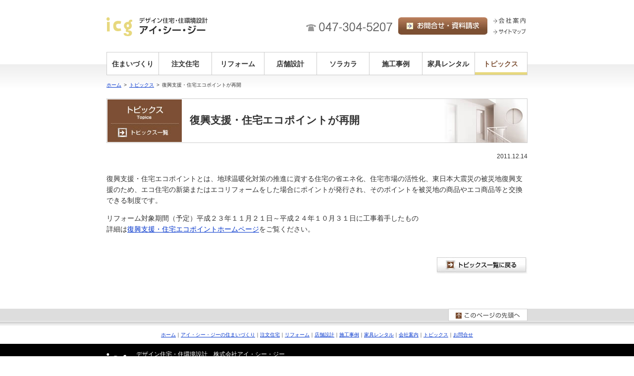

--- FILE ---
content_type: text/html
request_url: https://www.icg.co.jp/topics/detail/news_111214.html
body_size: 2264
content:
<!DOCTYPE html>
<html lang="ja">

<head>
  <meta charset="utf-8">
  <meta http-equiv="X-UA-Compatible" content="IE=edge">
  <meta name="viewport" content="width=device-width, initial-scale=1">
  <meta name="format-detection" content="telephone=no">
  <title>復興支援・住宅エコポイントが再開 | 浦安市、市川市の注文住宅・リフォーム ICG（アイ・シー・ジー）</title>
  <link rel="stylesheet" href="../../css/style.css">
  <script>
    (function(i, s, o, g, r, a, m) {
      i['GoogleAnalyticsObject'] = r;
      i[r] = i[r] || function() {
        (i[r].q = i[r].q || []).push(arguments)
      }, i[r].l = 1 * new Date();
      a = s.createElement(o),
        m = s.getElementsByTagName(o)[0];
      a.async = 1;
      a.src = g;
      m.parentNode.insertBefore(a, m)
    })(window, document, 'script', '//www.google-analytics.com/analytics.js', 'ga');
    ga('create', 'UA-47365970-1', 'icg.co.jp');
    ga('send', 'pageview');
  </script>
</head>

<body class="topics tdetail">
  <div id="wrapper">
    <div id="head"><a href="../../" title="浦安市、市川市の注文住宅 株式会社アイ・シー・ジー トップページへ"><img src="/images/navi/head_logo.gif" width="205" height="38" alt="デザイン住宅・住環境設計アイ・シー・ジー"></a><img class="tel" src="/images/navi/head_tel.gif" width="174" height="19" alt="電話047 304 5207"><a class="hd1" href="../../contact/" target="_blank"><img src="/images/navi/head_contact.jpg" width="180" height="35" alt="お問合せ・資料請求"></a><a class="hd2" href="../../company/"><img src="/images/navi/head_co.gif" width="66" height="13" alt="会社案内"></a><a class="hd3" href="../../sitemap/"><img src="/images/navi/head_map.gif" width="66" height="13" alt="サイトマップ"></a></div>
    <div class="gnavi">
      <ul>
        <li class="g1"><a href="../../icg/">住まいづくり</a></li>
        <li class="g2"><a href="../../custom/">注文住宅</a></li>
        <li class="g3"><a href="../../reform/">リフォーム</a></li>
        <li class="g4"><a href="../../design/">店舗設計</a></li>
        <li class="g5"><a href="https://mapstock.jp/" target="_blank" rel="noopener noreferrer">ソラカラ</a></li>
        <li class="g6"><a href="../../works/">施工事例</a></li>
        <li class="g7"><a href="../../rental/">家具レンタル</a></li>
        <li class="g8"><a href="../../topics/">トピックス</a></li>
      </ul>
    </div>
    <div class="trace"><a href="../../">ホーム</a> &gt; <a href="../">トピックス</a> &gt; 復興支援・住宅エコポイントが再開</div>
    <h1><img src="../../images/topics/detail_hd.jpg" width="150" height="86" alt="トピックス" usemap="#GOLIST"><span>復興支援・住宅エコポイントが再開</span></h1><map name="GOLIST"><area shape="rect" coords="0,48,150,86" href="../" alt="トピックス一覧" accesskey="t"></map>
    <p class="date">2011.12.14</p>
    <div class="section">
      <p>復興支援・住宅エコポイントとは、地球温暖化対策の推進に資する住宅の省エネ化、住宅市場の活性化、東日本大震災の被災地復興支援のため、エコ住宅の新築またはエコリフォームをした場合にポイントが発行され、そのポイントを被災地の商品やエコ商品等と交換できる制度です。</p>
      <p>リフォーム対象期間（予定）平成２３年１１月２１日～平成２４年１０月３１日に工事着手したもの<br>詳細は<a href="http://fukko-jutaku.eco-points.jp/" target="_blank">復興支援・住宅エコポイントホームページ</a>をご覧ください。</p>
    </div>
    <p class="return"><a href="../"><img src="../../images/topics/detail_return.jpg" width="184" height="34" alt="トピックス一覧に戻る"></a></p>
  </div>
  <div id="foot1">
    <p><a href="#head"><img src="../../images/top/arr_top.gif" width="160" height="25" alt="このページ先頭へ"></a></p>
  </div>
  <div id="footmap">
    <p><a href="../../">ホーム</a>｜<a href="../../icg/">アイ・シー・ジーの住まいづくり</a>｜<a href="../../custom/">注文住宅</a>｜<a href="../../reform/">リフォーム</a>｜<a href="../../design/">店舗設計</a>｜<a href="../../works/">施工事例</a>｜<a href="../../rental/">家具レンタル</a>｜<a href="../../company/">会社案内</a>｜<a href="../../topics/">トピックス</a>｜<a href="../../contact/" target="_blank">お問合せ</a></p>
  </div>
  <div id="foot2">
    <p><img src="../../images/top/foot_logo.gif" width="40" height="28" alt="アイシージー">デザイン住宅・住環境設計　株式会社アイ・シー・ジー<br>〒279-0041 千葉県浦安市堀江1-11-1-1F 　TEL 047-304-5207</p>
    <p><a href="../../privacy/"><img src="../../images/top/foot_policy.gif" width="122" height="11" alt="プライバシーポリシー"></a><img src="../../images/top/foot_copy.gif" width="217" height="11" alt="Copyright ©  icg Co.,Ltd. All rights reserved."></p>
  </div>
  <script type="application/ld+json">
    {
      "@context": "https://schema.org",
      "@type": "BreadcrumbList",
      "itemListElement": [{
          "@type": "ListItem",
          "position": 1,
          "item": {
            "@id": "/",
            "name": "浦安市、市川市の注文住宅・リフォーム ICG（アイ・シー・ジー）"
          }
        },
        {
          "@type": "ListItem",
          "position": 2,
          "item": {
            "@id": "../",
            "name": "トピックス"
          }
        },
        {
          "@type": "ListItem",
          "position": 3,
          "item": {
            "@id": "news_111214.html",
            "name": "復興支援・住宅エコポイントが再開"
          }
        }
      ]
    }
  </script>
</body>

</html>

--- FILE ---
content_type: text/css
request_url: https://www.icg.co.jp/css/style.css
body_size: 9756
content:
@charset "UTF-8";
article, aside, figure, footer, header, nav, section, main {
  display: block;
}

body, div, dl, dt, dd, ul, li, h1, h2, h3, h4, h5, pre, form, input, img,
article, aside, figure, footer, header, nav, section, main {
  margin: 0;
  padding: 0;
}

table {
  width: 100%;
  border-spacing: 0;
  font-size: 100%;
}

img, object {
  border: 0;
  vertical-align: top;
}

ul {
  list-style: none;
}

ol {
  margin: 0 0 1em;
  padding: 0 0 0 1.4em;
}

caption, th {
  text-align: left;
}

h1, h2, h3, h4, h5, h6, select {
  font-size: 100%;
}

em, address, i {
  font-style: normal;
}

p {
  margin: 0 0 1em;
  padding: 0;
}

.mb40 {
  margin-bottom: 40px;
}

.mb30 {
  margin-bottom: 30px;
}

.mb20 {
  margin-bottom: 20px;
}

.mb10 {
  margin-bottom: 10px;
}

.r {
  text-align: right;
}

.l {
  text-align: left;
}

.c {
  text-align: center;
}

.flo_l {
  float: left;
  margin-right: 15px;
}

.flo_r {
  float: right;
  margin-left: 15px;
}

.emph,
.alert,
.bold {
  font-weight: bold;
}

.attention,
.alert {
  color: #c00;
}

.disc {
  list-style-type: disc;
  margin-bottom: 1em;
  padding-left: 1.4em;
}

.hide {
  display: none;
}

.clear {
  clear: both;
}

a:link {
  color: #03c;
}

a:visited {
  color: #639;
}

a:hover {
  color: #03c;
  text-decoration: none;
}

.ml50 {
  margin-left: 50px;
}

/* micro clearfix */
.home_hd:before,
.cf:before,
.home_hd:after,
.cf:after {
  content: "";
  display: table;
}

.home_hd:after,
.cf:after {
  clear: both;
}

body {
  background: #fff url(../images/navi/body.jpg) 0px 130px repeat-x;
  color: #333;
  line-height: 1.6;
  font-family: "Helvetica Neue", Arial, "Hiragino Kaku Gothic ProN", "Hiragino Sans", Meiryo, sans-serif;
  font-size: 13px;
}

#wrapper,
#foot2 {
  font-size: 93%;
}

.hd1,
.hd2,
.hd3,
.home .works li a,
.home .works em.notLinkImage,
.home dt a,
.home dt .notLinkImage,
.topics dt a,
.topics dt .notLinkImage,
.works a.link,
.works .notLinkImage {
  background: url(../images/top/bg.jpg) no-repeat;
}

.hd1:hover,
.hd2:hover,
.hd3:hover {
  background-color: #fff;
  color: #333;
}
.hd1:hover img,
.hd2:hover img,
.hd3:hover img {
  visibility: hidden;
}

#wrapper {
  width: 850px;
  margin: 0 auto;
}

#head {
  height: 70px;
  margin-top: 35px;
}
#head img,
#head a {
  float: left;
}
#head .tel {
  margin-top: 10px;
  margin-left: 198px;
}
#head .wrap {
  display: inline-block;
  width: 450px;
  margin-left: 150px;
}
#head .hd_facebook {
  display: inline-block;
  float: none;
}

.hd1 {
  width: 180px;
  height: 35px;
  margin-right: 12px;
  margin-left: 12px;
  background-position: -240px -176px;
}

.hd2 {
  width: 66px;
  height: 13px;
  background-position: -240px -150px;
}

.hd3 {
  width: 66px;
  height: 13px;
  margin-top: 8px;
  background-position: -240px -163px;
}

.home #head .tel {
  margin-left: 0;
}

.gnavi ul {
  display: flex;
  width: 100%;
}

.gnavi li {
  flex-grow: 1;
  flex-shrink: 0;
  flex-basis: 106.25px;
}

.gnavi li:first-of-type a {
  border-left: 1px solid #ccc;
}

.gnavi a {
  display: flex;
  justify-content: center;
  align-items: center;
  position: relative;
  height: 45px;
  border: 1px solid #ccc;
  border-left: none;
  background-color: #fff;
  color: #333;
  font-weight: bold;
  text-decoration: none;
}

.gnavi a:hover,
.icg .g1 a,
.org .g2 a,
.reformtop .g3 a,
.designtop .g4 a,
.liq .g5 a,
.works .g6 a,
.rental .g7 a,
.topics .g8 a {
  color: #7c4f33;
}

.gnavi a:hover::after,
.icg .g1 a::after,
.org .g2 a::after,
.reformtop .g3 a::after,
.designtop .g4 a::after,
.liq .g5 a::after,
.works .g6 a::after,
.rental .g7 a::after,
.topics .g8 a::after {
  position: absolute;
  right: 0;
  bottom: 0;
  left: 0;
  height: 5px;
  background-color: #e7d87e;
  content: "";
}

.trace {
  padding-top: 12px;
  padding-bottom: 20px;
  font-size: 83%;
  word-spacing: 0.2em;
}

#foot1 {
  height: 35px;
  margin-top: 20px;
  background: url(../images/top/bg_pagetop.jpg) repeat-x;
}
#foot1 p {
  width: 850px;
  margin: 0 auto;
  text-align: right;
}

#footmap {
  padding: 10px 0;
}
#footmap p {
  width: 850px;
  margin: 0 auto;
  font-size: 77%;
  text-align: center;
}

#foot2 {
  height: 8em;
  padding-top: 1em;
  background-color: #000;
  color: #fff;
}
#foot2 p {
  clear: left;
  width: 850px;
  margin: 0 auto;
}
#foot2 p img {
  float: left;
  margin-top: 0.6em;
  margin-right: 20px;
}

.home_hd {
  position: relative;
  padding-bottom: 40px;
  background: url(../images/top/big.jpg) center center no-repeat;
  background-size: cover;
  color: #000;
}

.home_hd_msg {
  position: relative;
  float: right;
  box-sizing: border-box;
  width: 100%;
  max-width: 500px;
  margin: 50px 50px 100px auto;
  padding: 20px 30px;
  border: 1px solid #000;
}
.home_hd_msg p {
  margin-bottom: 0;
  font-size: 12px;
}
.home_hd_msg::before {
  position: absolute;
  top: 0;
  left: 0;
  display: inline-block;
  width: 12px;
  height: 12px;
  background-color: #000;
  content: "";
}

.home_hd_title {
  margin-bottom: 30px;
  font-size: 22px;
  text-align: right;
}
.home_hd_title span {
  border-bottom: 1px solid #000;
}

.home_feat {
  clear: both;
  display: flex;
  justify-content: center;
  margin-bottom: 100px;
}
.home_feat li {
  display: flex;
  align-items: center;
  justify-content: center;
  flex: 0 1 180px;
  height: 180px;
  margin: 0 10px;
  border-radius: 100%;
  background-color: rgba(255, 255, 255, 0.75);
  font-size: 22px;
  font-family: heisei-maru-gothic-std, sans-serif;
}

.home_next {
  margin-bottom: 0;
  text-align: center;
}
.home_next img[src$=svg] {
  width: 30px;
}

.home_menu {
  position: absolute;
  top: 25px;
  right: 25px;
  left: 25px;
  display: flex;
}

.home_menu_label {
  flex: 0 0 200px;
  padding: 15px 0;
  background-color: #fff;
  text-align: center;
}
.home_menu_label .sns img {
  height: 20px;
  margin: 0 15px;
}

.home_menu_btn {
  display: block;
  width: 30px;
  margin: 10px auto;
  font-size: 8px;
  cursor: pointer;
}
.home_menu_btn ._btn {
  position: relative;
  height: 30px;
  overflow: hidden;
}
.home_menu_btn span {
  display: block;
  height: 1px;
  margin-top: 5px;
  background-color: #000;
}
.home_menu_btn.on ._btn {
  width: 25px;
  height: 25px;
  margin: 0 auto 5px;
}
.home_menu_btn.on span:first-of-type {
  transform: skewY(45deg) translate(0, 6px);
}
.home_menu_btn.on span:nth-of-type(2) {
  visibility: hidden;
}
.home_menu_btn.on span:last-of-type {
  transform: skewY(-45deg) translate(0, -5px);
}

.home_menu_list {
  flex: 1;
  padding: 15px 25px;
  background-color: #333;
  color: #fff;
}
.home_menu_list a {
  margin-right: 1em;
  color: #fff;
  text-decoration: none;
}

.home_menu_title {
  font-size: 12px;
  font-family: heisei-mincho-std, serif;
  font-weight: normal;
  text-align: center;
}
.home_menu_title img {
  width: 65px;
  height: 47px;
  margin-top: 5px;
}

.home_menu_hd {
  margin-bottom: 10px;
  font-size: 22px;
  font-weight: bold;
}
.home_menu_hd img[src$=svg] {
  height: 24px;
  margin-right: 5px;
  vertical-align: middle;
}

.home_menu_main {
  font-size: 16px;
}
.home_menu_main li {
  margin-bottom: 10px;
}
.home_menu_main a {
  margin-right: 2em;
}
.home_menu_main a::before {
  display: inline-block;
  width: 12px;
  height: 12px;
  margin-right: 5px;
  background: url(../images/top/menu_right.svg) no-repeat;
  background-size: cover;
  content: "";
}

.home_cate {
  position: relative;
  margin-bottom: 25px;
  font-size: 24px;
  font-family: heisei-maru-gothic-std, sans-serif;
  font-weight: normal;
  text-align: center;
}
.home_cate:not(.cus)::before {
  display: block;
  width: 95px;
  height: 0;
  margin: 0 auto 40px;
  border-bottom: 5px dotted #ccc;
  content: "";
}
.home_cate.cus {
  color: #410000;
}
.home_cate.ref {
  color: #c30;
}
.home_cate.des {
  color: #066;
}
.home_cate.tp {
  color: #339;
}

.marked {
  font-size: 14px;
}
.marked::before {
  display: inline-block;
  width: 12px;
  height: 12px;
  margin-right: 5px;
  content: url(../images/top/link_arw.svg);
}

.home_cate + .marked {
  position: relative;
  z-index: 2;
  float: right;
  margin-top: -55px;
}

.home_works {
  display: flex;
  justify-content: space-between;
  margin-bottom: 50px;
}
.home_works li {
  flex: 0 1 200px;
  height: 260px;
  background-color: #f2f2f2;
  text-align: center;
}
.home_works li a {
  display: flex;
  flex-direction: column;
  align-items: center;
  height: 100%;
  color: #333;
  text-decoration: none;
}
.home_works li p {
  width: 90%;
  padding: 0 10px;
  font-size: 14px;
  font-family: heisei-mincho-std, serif;
}
.home_works li .tn {
  width: 100%;
  margin-bottom: 10px;
}
.home_works li .tag {
  margin-top: auto;
  margin-bottom: 15px;
}

.home_tp {
  display: flex;
  flex-wrap: wrap;
  margin-bottom: 50px;
}
.home_tp li {
  box-sizing: border-box;
  flex: 0 0 48%;
  margin-bottom: 15px;
  padding: 10px;
  background-color: #f2f2f2;
}
.home_tp li:nth-child(odd) {
  margin-right: 4%;
}
.home_tp li > a {
  color: #333;
  text-decoration: none;
}
.home_tp li > a::after {
  display: table;
  clear: both;
  content: "";
}

.home_tp li img {
  float: left;
  width: 82px;
  margin-right: 15px;
}
.home_tp li p {
  margin-bottom: 0;
  overflow: hidden;
}

.home .gnavi {
  margin-bottom: 50px;
}

.home .bns {
  margin-bottom: 50px;
  text-align: center;
}
.home .bns img {
  margin-right: 10px;
}
.home .bns img.e {
  margin-right: 0;
}

.home .works {
  width: 850px;
  padding-top: 8px;
  background-color: #eee;
  color: #333;
}
.home .works li {
  display: inline;
  position: relative;
  float: left;
  width: 252px;
  height: 296px;
  margin-left: 8px;
  padding-top: 8px;
  padding-left: 20px;
  background: url(../images/top/bg_item.jpg) no-repeat;
}
.home .works li strong img {
  margin-right: 6px;
}
.home .works li a span {
  position: absolute;
  top: 155px;
  left: 0;
  cursor: pointer;
}
.home .works li em {
  position: relative;
  top: 4em;
}
.home .works li em img {
  margin-bottom: 3px;
}

.home .works p {
  padding: 4px 12px 16px;
  text-align: right;
}

.home .section.topics p {
  padding-top: 6px;
  padding-bottom: 24px;
  text-align: right;
}

.home .shinsai {
  margin-top: 20px;
  margin-bottom: 10px;
}

.home .bns2 {
  padding: 20px;
  text-align: center;
}

.home .banner {
  margin: 20px 0;
}

.home .works li a,
.home .works .link,
.home .works .notLinkImage,
.works #list li a,
.works #list .link,
.works #list .notLinkImage {
  display: block;
  position: relative;
  width: 230px;
  height: 150px;
  margin-top: 6px;
}

.home .works li a img,
.home .works .link img,
.home .works .notLinkImage img,
.works #list li a img,
.works #list .link img,
.works #list .notLinkImage img {
  margin-top: 7px;
  margin-left: 7px;
}

.home .works li a:hover,
.works #list .link:hover {
  background-position: -230px 0;
}

.home dl,
.topics dl {
  margin-top: 1em;
  padding-bottom: 1em;
  border-bottom: dotted 1px #999;
}
.home dl dt,
.home dl .dd,
.home dl dt span,
.home dl dt a,
.topics dl dt,
.topics dl .dd,
.topics dl dt span,
.topics dl dt a {
  float: left;
}
.home dl dt,
.topics dl dt {
  width: 216px;
}
.home dl dt span,
.topics dl dt span {
  width: 80px;
}
.home dl dt a,
.home dl dt .notLinkImage,
.topics dl dt a,
.topics dl dt .notLinkImage {
  display: inline;
  width: 120px;
  height: 90px;
  margin-top: 0.3em;
  background-position: 0 -150px;
}
.home dl dt a img,
.home dl dt .notLinkImage img,
.topics dl dt a img,
.topics dl dt .notLinkImage img {
  margin: 5px;
}
.home dl dt a:hover,
.topics dl dt a:hover {
  background-position: -120px -150px;
}
.home dl dd,
.topics dl dd {
  width: 630px;
}
.home dl dd em,
.topics dl dd em {
  display: block;
  font-weight: bold;
}

.topics #wrapper {
  padding-bottom: 36px;
}

.home_banner {
  display: flex;
  margin-block-end: 30px;
  text-align: center;
}
.home_banner > div {
  flex: 1;
  align-self: center;
}

.home_banner_text {
  font-size: 18px;
  font-family: heisei-mincho-std, serif;
}

@media screen and (max-width: 768px) {
  .home_banner {
    display: block;
  }
  .home_banner_text {
    font-size: 16px;
  }
  .home_banner_link img {
    max-width: 100vw;
  }
}
.works .localnavi li {
  float: left;
}
.works .localnavi li a {
  display: inline;
  float: left;
  width: 151px;
  height: 38px;
  background: url(../images/navi/bg.jpg) no-repeat;
}
.works .localnavi li a:hover {
  background-color: #fff;
  color: #333;
}
.works .localnavi .v1 a {
  background-position: 0 -45px;
}
.works .localnavi .v2 a {
  width: 152px;
  background-position: -151px -45px;
}
.works .localnavi .v3 a {
  width: 152px;
  background-position: -303px -45px;
}
.works .localnavi .v4 a {
  background-position: -455px -45px;
}
.works .localnavi .v5 a {
  width: 152px;
  background-position: -606px -45px;
}

.works .localnavi a:hover img,
.wtop .localnavi .v1 img,
.wcustom .localnavi .v2 img,
.wreform .localnavi .v3 img,
.wdesign .localnavi .v4 img,
.wsubs .localnavi .v5 img {
  visibility: hidden;
}

.works h1 {
  clear: both;
}

.works.wtop h1 {
  width: 850px;
  padding: 2.2em 0 0.8em;
  background: #eee url(../images/works/top_hd_bg.jpg) left top no-repeat;
  text-align: center;
}

.works #list {
  width: 850px;
  padding-top: 10px;
  background-color: #eee;
  color: #333;
}
.works #list .section {
  width: 816px;
  height: 186px;
  margin-left: 8px;
  margin-bottom: 8px;
  padding-top: 18px;
  padding-left: 18px;
  background: url(../images/works/bg.jpg) no-repeat;
}
.works #list .section .link,
.works #list .section .notLinkImage,
.works #list .section h2,
.works #list .section p,
.works #list .section div {
  float: left;
}
.works #list .section .link,
.works #list .section .notLinkImage {
  margin-top: 0;
  margin-right: 12px;
}
.works #list .section h2 {
  width: 550px;
  margin-bottom: 10px;
}
.works #list .section h2 img {
  margin-right: 10px;
}
.works #list .section p {
  width: 360px;
  margin-right: 10px;
}
.works #list .section p em {
  font-size: 116%;
}
.works #list .section div {
  width: 170px;
  height: 114px;
  padding-top: 4px;
  padding-left: 8px;
  border: 1px solid #999;
}
.works #list .section div img {
  margin-right: 2px;
  margin-bottom: 6px;
}

.works.wtop #list .section {
  height: 236px;
  margin-bottom: 20px;
  background: url(../images/works/top_bg.jpg) no-repeat;
}
.works.wtop #list .section.ref {
  background-position: 0 -270px;
}
.works.wtop #list .section.des {
  background-position: 0 -540px;
}
.works.wtop #list .section.subs {
  background-position: 0 -800px;
}
.works.wtop #list .section a.link,
.works.wtop #list .section h2,
.works.wtop #list .section p,
.works.wtop #list .section div {
  float: none;
}
.works.wtop #list .section h2 {
  width: auto;
  margin-bottom: 0;
}
.works.wtop #list .section p {
  margin-bottom: 10px;
}

#list .btn {
  padding-top: 24px;
  padding-bottom: 32px;
  text-align: center;
}

.works.detail h1,
.topics.tdetail h1,
.icg.libdetail h1 {
  width: 846px;
  height: 86px;
  margin-bottom: 12px;
  padding: 1px;
  border: 1px solid #ccc;
  background: url(../images/works/detail_bg.jpg) top right no-repeat;
  font-size: 149%;
  font-weight: bold;
}

.topics.tdetail h1 {
  background-image: url(../images/topics/detail_bg.jpg);
}

.works.detail.reform h1 {
  background-image: url(../images/works/detail_reform_bg.jpg);
}

.works.detail.design h1 {
  background-image: url(../images/works/detail_design_bg.jpg);
}

.works.detail.support h1 {
  background-image: url(../images/works/detail_subsidence_bg.jpg);
}

.works.detail h1 span,
.topics.tdetail h1 span,
.icg.libdetail h1 span,
.liq.method h1 span,
.liq.repair h1 span {
  float: left;
  width: 600px;
  margin-top: 25px;
}

.works.detail h1 img,
.topics.tdetail h1 img,
.icg.libdetail h1 img,
.liq.method h1 img,
.liq.repair h1 img {
  float: left;
  margin-right: 16px;
}

.topics.tdetail h1.dual span {
  margin-top: 15px;
}

.topics.tdetail h1 span.long {
  float: left;
  width: 600px;
  line-height: 43px;
}

.works.detail .section {
  display: inline;
  float: left;
  width: 420px;
  padding-top: 16px;
  padding-bottom: 18px;
}
.works.detail .section.gallery {
  margin-right: 10px;
  font-size: 83%;
}
.works.detail .section.gallery ul {
  clear: left;
  width: 420px;
  margin: 8px 0;
}
.works.detail .section.gallery li {
  float: left;
  width: 210px;
}
.works.detail .section div {
  width: 398px;
  padding: 10px;
  margin-bottom: 16px;
  border: 1px solid #ccc;
  line-height: 1.8;
}
.works.detail .section p {
  width: 420px;
  margin: 8px 0 16px;
}
.works.detail .section p.limit {
  width: 400px;
}
.works.detail .section .impress {
  width: 416px;
  padding: 1px;
  border-color: #999;
}
.works.detail .section .impress p {
  width: 396px;
  padding: 10px;
  line-height: 1.6;
}
.works.detail .section .layout {
  width: 420px;
  padding: 0;
  background-image: url(../images/works/bg_layout.gif);
  border-style: none;
  text-align: center;
}
.works.detail .section .layout img {
  margin: 16px auto;
}
.works.detail .section a img {
  border: 1px solid #fff;
}
.works.detail .section a:hover img {
  border: 1px solid #339;
}

.works.detail .section h2,
.works.detail .photo .c h2 {
  width: 360px;
  border: none;
  font-weight: bold;
}

.works.detail .btn {
  clear: left;
  width: 850px;
  padding-top: 16px;
  padding-bottom: 20px;
  background-color: #eee;
  color: #333;
  text-align: center;
}

.works.detail ul img.i {
  margin-top: 4px;
}

.works.detail .photo li {
  display: inline;
  float: left;
  height: 300px;
}
.works.detail .photo li.a {
  width: 430px;
}
.works.detail .photo li.b {
  width: 420px;
}
.works.detail .photo li.c {
  width: 398px;
  height: auto;
  padding: 10px;
  margin-bottom: 16px;
  border: 1px solid #ccc;
  line-height: 1.8;
}

.gallery > a + a img {
  margin-top: 8px;
}

.topics.tdetail #wrapper {
  font-size: 108%;
}
.topics.tdetail .trace {
  font-size: 71%;
}
.topics.tdetail .date {
  padding: 6px 0 12px;
  font-size: 86%;
  text-align: right;
}
.topics.tdetail .section {
  width: 850px;
  margin-bottom: 20px;
}
.topics.tdetail .section img {
  clear: both;
}
.topics.tdetail .section img.fl {
  clear: none;
  float: left;
  margin-right: 20px;
}
.topics.tdetail .section.pic360 p {
  float: left;
  width: 450px;
}
.topics.tdetail .section.pic360 .withBorder {
  margin-top: 16px;
  border: 1px solid #999;
}
.topics.tdetail .section em, .topics.tdetail .section.ask {
  color: #000;
  font-size: 114%;
  font-weight: bold;
}
.topics.tdetail .section.ask p {
  display: inline;
}
.topics.tdetail .section .columnTitle {
  width: 850px;
  height: 2em;
  margin-bottom: 10px;
  background-color: #f9f5d0;
  color: #000;
  font-size: 114%;
  font-weight: bold;
  text-indent: 1em;
  line-height: 2em;
}
.topics.tdetail .return {
  clear: both;
  padding-top: 12px;
  text-align: right;
}
.topics.tdetail h2 {
  width: 838px;
  margin-bottom: 8px;
  padding: 5px;
  border: 1px solid #ccc;
  background: url(../images/topics/detail_mk.jpg) 5px 5px no-repeat;
  color: #000;
  font-size: 114%;
  font-weight: bold;
  line-height: 30px;
  text-indent: 1.5em;
}

.tdetail .poly p {
  margin-bottom: 1em;
}

.tdetail .poly ul {
  list-style-type: disc;
  padding-left: 1.2em;
}

.tdetail .section p {
  margin-bottom: 1em;
}

.img_fl {
  float: left;
  width: 360px;
  margin-right: 20px;
}
.img_fl img {
  margin-bottom: 10px;
}

.fb_msg {
  margin: 15px 0 30px;
  font-size: 16px;
}
.fb_msg img {
  margin-right: 5px;
  vertical-align: bottom;
}

.custom #main {
  width: 850px;
  margin-bottom: 30px;
  background-color: #4b79c1;
  color: #fff;
  text-align: center;
}
.custom #main .section {
  width: 830px;
  margin: 12px auto;
  padding-bottom: 20px;
  background-color: #fff;
  color: #333;
}
.custom #main .section ul {
  width: 770px;
  margin: 20px auto;
  text-align: left;
}
.custom #main .section .u1 li {
  height: 130px;
}
.custom #main .section .u1 li.l1 {
  background: url(../images/custom/p1.jpg) no-repeat;
}
.custom #main .section .u1 li.l2 {
  background: url(../images/custom/p2.jpg) no-repeat;
}
.custom #main .section .u2 {
  height: 408px;
  background: url(../images/custom/p3.jpg) right bottom no-repeat;
}
.custom #main .section .u2 li {
  width: 457px;
  margin-bottom: 30px;
}
.custom #main img {
  margin-bottom: 12px;
}

.org #main {
  width: 850px;
  margin-bottom: 30px;
  background-color: #4b79c1;
  color: #fff;
}
.org #main .section {
  width: 770px;
  margin-left: 10px;
  padding: 20px 30px;
  background-color: #fff;
  color: #333;
}
.org #main .section p {
  margin-bottom: 1em;
}
.org #main .section .msg {
  font-size: 114%;
}
.org #main .section h2 {
  margin-bottom: 15px;
}
.org #main .section li {
  float: left;
  width: 215px;
  padding-left: 170px;
}
.org #main .section li .tn {
  float: left;
  margin-left: -170px;
}
.org #main .section li h3 {
  margin-bottom: 10px;
}
.org #main .section li p {
  padding-right: 15px;
  letter-spacing: -0.1em;
}
.org #main .section.support {
  margin-bottom: 20px;
}
.org #main .section.support ul {
  margin-bottom: 30px;
}

.org #main .support dl {
  height: 408px;
  background: url(../images/custom/p3.jpg) right bottom no-repeat;
}
.org #main .support dt {
  width: 457px;
  margin-bottom: 15px;
}
.org #main .support dd {
  width: 457px;
  margin-bottom: 30px;
}

.org #main .c img {
  margin-bottom: 20px;
}

.org .hdgroup {
  height: 321px;
  padding-top: 36px;
  padding-left: 39px;
  background: url(../images/custom/main.jpg) no-repeat;
}

.org .hdgroup h2 {
  margin-top: 43px;
}

* html .org #main .section li h3 {
  display: inline;
}

* html .org #main .section li h3::after {
  content: "<br />";
}

.reformtop #main {
  position: relative;
  width: 850px;
  height: 1706px;
  background: url(../images/reform/bg.jpg) no-repeat;
}
.reformtop #main h1 {
  position: relative;
  top: 40px;
  left: 40px;
}
.reformtop #main .section {
  position: relative;
  width: 830px;
  height: 1186px;
  padding-top: 18px;
  top: 70px;
  left: 10px;
  background-color: #fff;
  color: #333;
}
.reformtop #main .section p {
  margin-bottom: 10px;
  text-align: center;
}
.reformtop #main .section p img {
  margin-right: 10px;
  vertical-align: bottom;
}
.reformtop #main .section div {
  width: 744px;
  margin: 30px;
  padding: 12px;
  border: 1px solid #999;
}
.reformtop #main .section ul {
  width: 770px;
  height: 434px;
  margin: 20px auto;
  background: url(../images/reform/p7.jpg) right bottom no-repeat;
  text-align: left;
}
.reformtop #main .section li {
  width: 500px;
  margin-bottom: 30px;
}
.reformtop #main .section li img {
  margin-bottom: 10px;
}
.reformtop #main .section li:not(:first-child) {
  width: 550px;
}
.reformtop #main .section .ext {
  width: auto;
  margin: 0;
  margin-top: 5px;
  padding: 0;
  border: none;
}
.reformtop #main .btn {
  position: relative;
  top: 84px;
  left: 234px;
}
.reformtop #main .im {
  position: relative;
  top: 98px;
  left: 10px;
}

.ext {
  display: flex;
}
.ext span:first-child {
  margin-right: 10px;
}

.designtop #main {
  width: 850px;
  margin-bottom: 30px;
  background: #000 url(../images/design/bg.jpg) no-repeat;
  color: #fff;
  text-align: center;
}
.designtop #main .section {
  width: 830px;
  margin: 0 auto 12px;
  padding-top: 30px;
  padding-bottom: 20px;
  background-color: #fff;
  color: #333;
}
.designtop #main .section ul {
  width: 770px;
  height: 190px;
  margin: 0 auto 30px;
}
.designtop #main .section li {
  display: inline;
  float: left;
  width: 284px;
  padding-right: 20px;
  text-align: left;
}
.designtop #main .section li span {
  display: block;
  margin-left: 10px;
  background: url(../images/design/dot.gif) 0em 0.4em no-repeat;
  text-indent: 0.8em;
}
.designtop #main .section div {
  width: 744px;
  margin: 20px auto 80px;
  padding: 12px;
  border: 1px solid #999;
  text-align: left;
}
.designtop #main .section div img {
  margin-bottom: 0;
}
.designtop #main .section .lm {
  padding-right: 10px;
}
.designtop #main .section .l1 {
  width: 150px;
  padding-right: 0;
}
.designtop #main img {
  margin-bottom: 24px;
}
.designtop #main h1 {
  padding-top: 110px;
  padding-bottom: 40px;
  padding-left: 37px;
  text-align: left;
}

.icg h1,
.liq h1 {
  margin-bottom: 20px;
}
.icg #foot1,
.liq #foot1 {
  clear: left;
}

.icg #main {
  float: left;
  width: 620px;
}
.icg #main p,
.icg #main dl {
  width: 600px;
}

.icg.itop #main dt a,
.icg #menu ul li a {
  background: url(../images/icg/sprite.jpg) no-repeat;
}

.icg.itop #main {
  background: url(../images/icg/top_bg.jpg) top right no-repeat;
}
.icg.itop #main .section {
  height: 460px;
}
.icg.itop #main p {
  width: 588px;
  margin-left: 12px;
  padding-top: 140px;
  line-height: 2;
}
.icg.itop #main dl {
  clear: both;
  height: 110px;
  margin-bottom: 28px;
}
.icg.itop #main dt,
.icg.itop #main dd {
  float: left;
}
.icg.itop #main dt {
  width: 150px;
}
.icg.itop #main dt a {
  display: block;
  width: 150px;
  height: 110px;
  background-position: 0 -271px;
}
.icg.itop #main dt a:hover {
  background-position: -150px -271px;
}
.icg.itop #main dt a img {
  margin-top: 5px;
  margin-left: 5px;
}
.icg.itop #main dd {
  width: 400px;
  padding-left: 24px;
}
.icg.itop #main dd img {
  margin-bottom: 10px;
}

.icg #menu,
.liq #menu {
  float: left;
  width: 230px;
}
.icg #menu ul,
.liq #menu ul {
  border-bottom: 1px solid #999;
}
.icg #menu li a,
.liq #menu li a {
  display: block;
  width: 230px;
  height: 45px;
  text-indent: -9999px;
  overflow: hidden;
}
.icg #menu .l2 a,
.liq #menu .l2 a {
  background-position: 0 -45px;
}
.icg #menu .l3 a,
.liq #menu .l3 a {
  background-position: 0 -90px;
}

.icg #menu .l1 a:hover,
.icg.itop #menu .l1 a,
.liq #menu .l1 a:hover,
.liq.indx #menu .l1 a {
  background-position: -230px 0;
}

.icg #menu .l2 a:hover,
.icg.iconcept #menu .l2 a,
.liq #menu .l2 a:hover,
.liq.method #menu .l2 a {
  background-position: -230px -45px;
}

.icg #menu .l3 a:hover,
.icg.iflow #menu .l3 a,
.liq #menu .l3 a:hover,
.liq.repair #menu .l3 a {
  background-position: -230px -90px;
}

.icg #menu .l4 a {
  background-position: 0 -135px;
}

.icg #menu .l4 a:hover,
.icg.ilib #menu .l4 a {
  background-position: -230px -135px;
}

.icg #menu .l5 a {
  background-position: 0 -180px;
}
.icg #menu .l5 a:hover {
  background-position: -230px -180px;
}

.icg #menu .l6 a {
  height: 46px;
  background-position: 0 -225px;
}
.icg #menu .l6 a:hover {
  background-position: -230px -225px;
}

.icg.iconcept #main p {
  margin: 20px 0 80px;
}
.icg.iconcept #main dl {
  width: 600px;
  margin-bottom: 30px;
}
.icg.iconcept #main dd {
  height: 186px;
  margin-top: 10px;
}
.icg.iconcept #main dd img {
  display: inline;
  float: left;
  margin-right: 6px;
}

.icg.iflow #main ul {
  width: 590px;
}
.icg.iflow #main li {
  margin-top: 28px;
  padding-bottom: 20px;
  background: url(../images/icg/flow/bd.gif) left bottom repeat-x;
}
.icg.iflow #main li img,
.icg.iflow #main li p {
  display: inline;
  float: left;
}
.icg.iflow #main li img {
  margin-right: 16px;
}
.icg.iflow #main li img.add {
  margin-right: 0;
  /* animation: radial-pulse 1s infinite */
}
.icg.iflow #main li p {
  width: 500px;
}
.icg.iflow #main li p.short {
  width: 345px;
  padding-right: 10px;
}
.icg.iflow #main li p img {
  display: block;
  float: none;
  margin-bottom: 0.4em;
}

/* @keyframes radial-pulse
 * * 0%
 * *  box-shadow: 0 0 0 0px rgba(0, 0, 0, 0.5)
 * * 100%
 * *  box-shadow: 0 0 0 30px rgba(0, 0, 0, 0) */
.icg.ilib #main h2 {
  width: 590px;
  margin-bottom: 6px;
  background-color: #f9f5d0;
  color: #000;
  font-size: 132%;
  font-weight: bold;
  line-height: 2.4em;
  text-indent: 0.6em;
}
.icg.ilib #main ul {
  width: 610px;
  margin-bottom: 16px;
}
.icg.ilib #main li {
  display: inline;
  float: left;
  width: 288px;
  margin-right: 10px;
  padding: 10px 0;
  border: 1px solid #ccc;
}
.icg.ilib #main li img,
.icg.ilib #main li p {
  display: inline;
  float: left;
}
.icg.ilib #main li img {
  margin: 0 10px;
}
.icg.ilib #main li p {
  width: 200px;
}
.icg.ilib #main li p a {
  font-size: 116%;
}
.icg.ilib #main .t1 li {
  height: 8.8em;
}

.icg.libdetail h1 {
  margin-bottom: 24px;
  background-image: url(../images/icg/lib/hd_bg.jpg);
}
.icg.libdetail h2 {
  margin-bottom: 12px;
  background-color: #f9f5d0;
  color: #000;
  font-size: 132%;
  font-weight: bold;
  line-height: 2.4em;
  text-indent: 1em;
}
.icg.libdetail .return {
  clear: both;
  text-align: right;
}
.icg.libdetail .return.kagu {
  padding: 36px 0 22px;
}
.icg.libdetail .cap {
  margin-bottom: 36px;
  font-size: 116%;
}
.icg.libdetail #sozai p {
  margin-bottom: 16px;
  font-size: 116%;
}
.icg.libdetail ul.kagu {
  height: 130px;
}
.icg.libdetail ul.kagu li {
  display: inline;
  float: left;
  width: 118px;
  margin-right: 2px;
  font-size: 83%;
}
.icg.libdetail ul.kagu li a img {
  border: 1px solid #999;
}
.icg.libdetail ul.kagu li a:hover img {
  border-color: #339;
}
.icg.libdetail ul.kagu .l1 {
  width: 158px;
}
.icg.libdetail ul.kagu .l2 {
  width: 148px;
}
.icg.libdetail ul.kagu .l3 {
  width: 122px;
}
.icg.libdetail ul.kagu .l4 {
  width: 93px;
}
.icg.libdetail ul.kagu .l5 {
  width: 208px;
}
.icg.libdetail ul.kagu .l6 {
  width: 217px;
}
.icg.libdetail ul.material {
  width: 848px;
  margin-bottom: 24px;
  border: 1px solid #ccc;
  border-top-style: none;
}
.icg.libdetail ul.material li {
  width: 800px;
  margin: 0;
  padding: 20px;
  border-top: 1px solid #ccc;
}
.icg.libdetail ul.material li img,
.icg.libdetail ul.material li p {
  display: inline;
  float: left;
}
.icg.libdetail ul.material li img {
  width: 187px;
  margin-right: 20px;
  vertical-align: top;
}
.icg.libdetail ul.material li p strong {
  display: block;
  margin-bottom: 0.6em;
  font-size: 116%;
}
.icg.libdetail #sozai .material li p {
  width: 590px;
  margin-left: 0;
  font-size: 100%;
}
.icg.libdetail #om {
  margin-bottom: 36px;
  padding-top: 36px;
  background: url(../images/icg/lib/sol_bg1.jpg) right 88px no-repeat;
}
.icg.libdetail #om img {
  margin-right: 6px;
}
.icg.libdetail #om img.omi {
  margin-bottom: 36px;
}
.icg.libdetail #om p {
  margin-top: 16px;
  margin-bottom: 16px;
  font-size: 116%;
}
.icg.libdetail #om p img {
  vertical-align: text-bottom;
}
.icg.libdetail .om_suggest {
  width: 513px;
  height: 113px;
  margin-bottom: 20px;
  padding-top: 50px;
  padding-right: 311px;
  padding-left: 26px;
  background: url(../images/icg/lib/sol_bg2.jpg) no-repeat;
  font-size: 116%;
}
.icg.libdetail .dlsol {
  display: inline;
  float: left;
  width: 544px;
}
.icg.libdetail .dlsol dt {
  margin-bottom: 0.4em;
  font-size: 132%;
  font-weight: bold;
  line-height: 1.1;
}
.icg.libdetail .dlsol dd a img {
  margin-right: 8px;
  margin-bottom: 10px;
  border: 1px solid #ccc;
}
.icg.libdetail .dlsol dd a:hover img {
  border-color: #339;
}
.icg.libdetail img.ext {
  float: left;
}

.company .section {
  clear: both;
  width: 850px;
  padding-top: 30px;
}
.company .section h2 {
  margin-bottom: 16px;
}
.company .section.greeting p,
.company .section.greeting img {
  float: left;
}
.company .section.greeting p {
  width: 557px;
  padding-bottom: 1.6em;
}
.company .section.greeting img {
  display: inline;
  margin-right: 40px;
}
.company .section.greeting h2 img,
.company .section.greeting p img {
  float: none;
  margin-right: 0;
}
.company .section.greeting .r {
  padding-top: 1em;
}
.company .section.outline {
  background: url(../images/company/bg1.jpg) right 60px no-repeat;
  padding-bottom: 30px;
}
.company .section.outline table {
  width: 500px;
  margin-bottom: 10px;
  background-color: #fff;
  color: #333;
}
.company .section.outline table,
.company .section.outline td,
.company .section.outline th {
  border: 1px solid #999;
}
.company .section.outline th {
  background-color: #f6f6f6;
  color: #000;
  font-weight: bold;
  vertical-align: top;
}
.company .section.outline td,
.company .section.outline th {
  padding: 0.4em 1em;
}
.company .section.outline p {
  width: 500px;
}
.company .section.outline .s {
  font-size: 83%;
}
.company .section.access {
  background: url(../images/company/bg2.jpg) right 60px no-repeat;
  height: 560px;
}

.liq .attitude {
  font-size: 114%;
}

.liq #main {
  float: left;
  width: 590px;
  margin-right: 30px;
  font-size: 116%;
}
.liq #main p {
  margin-bottom: 1em;
}
.liq #main .section {
  margin-bottom: 30px;
}
.liq #main .section h2 {
  margin-bottom: 12px;
  padding: 6px 16px;
  background-color: #f9f5d0;
  font-size: 114%;
  font-weight: bold;
}

.liq #menu li a {
  background: url(../images/liquefaction/navi.gif) no-repeat;
}

.liq.method h1, .liq.repair h1 {
  width: 846px;
  height: 86px;
  padding: 1px;
  border: 1px solid #ccc;
  background: url(../images/liquefaction/detail_liq_bg.jpg) top right no-repeat;
  font-size: 149%;
  font-weight: bold;
}

.liq .inq {
  margin: 45px 0;
}

.liq.repair .section {
  width: 350px;
  padding-left: 240px;
  overflow: hidden;
}
.liq.repair .section h2 {
  margin-left: -240px;
}
.liq.repair .section img {
  float: left;
  margin-left: -240px;
}

.rental .gnavi {
  margin-bottom: 50px;
}

.rental_title {
  width: 500px;
  margin: 165px auto 60px;
  background-color: rgba(0, 0, 0, 0.5);
  color: #fff;
  font-size: 52px;
  text-align: center;
}

.rental_motto {
  width: 790px;
  margin: 0 auto 80px;
  padding: 30px;
  background-color: rgba(0, 0, 0, 0.5);
  color: #fff;
  font-size: 14px;
  line-height: 1.8;
}

.rlist {
  display: flex;
  justify-content: center;
  margin-bottom: 20px;
}
.rlist > div {
  width: 160px;
  margin: 0 10px;
  border: 1px solid #e7d87e;
  border-radius: 8px;
  overflow: hidden;
}
.rlist ul {
  list-style-type: disc;
  line-height: 1.2;
  margin-left: 10px;
  padding: 10px;
  color: #7c4f33;
}
.rlist li:not(:last-of-type) {
  margin-bottom: 10px;
}

.rlist_h {
  padding: 10px 0;
  background-color: #e7d87e;
  color: #7c4f33;
  text-align: center;
  font-weight: bold;
}

.hh2 {
  margin-bottom: 20px;
  border-bottom: 3px solid #e7d87e;
  font-size: 22px;
  font-weight: normal;
}
.hh2 + p {
  line-height: 2;
  font-size: 13px;
}

.nonsence {
  display: flex;
  justify-content: space-between;
}

.rperiod {
  display: flex;
  justify-content: space-between;
}
.rperiod > div {
  width: 270px;
  border: 1px solid #e7d87e;
  border-radius: 8px;
  overflow: hidden;
}
.rperiod p {
  padding: 10px;
  margin-bottom: 0;
}
.rperiod .h {
  display: flex;
  justify-content: center;
  align-items: center;
  height: 50px;
  background-color: #e7d87e;
  color: #7c4f33;
  font-weight: bold;
}

.rentalt {
  table-layout: fixed;
  margin-bottom: 5px;
  border-collapse: collapse;
}
.rentalt td,
.rentalt th {
  padding: 10px 0;
  border: 1px solid #ccc;
  text-align: center;
}
.rentalt th {
  background-color: #e7e7e7;
  font-weight: normal;
}
.rentalt th.t {
  background-color: #e7d87e;
  color: #7c4f33;
}

.exs {
  display: flex;
  flex-wrap: wrap;
  justify-content: space-between;
}
.exs li {
  width: 190px;
  margin-bottom: 30px;
  text-align: center;
}

.faq dt,
.faq dd {
  display: flex;
  margin-bottom: 20px;
  font-size: 13px;
}
.faq dt::before,
.faq dd::before {
  display: block;
  margin-top: -5px;
  margin-right: 1em;
  content: url(../images/rental/q.png);
}

.faq dd {
  padding-bottom: 15px;
  border-bottom: 1px dotted #ccc;
}
.faq dd::before {
  content: url(../images/rental/a.png);
}

.faq_part {
  display: inline-block;
  margin-bottom: 20px;
  padding: 3px 15px;
  border-radius: 15px;
  background-color: #e7d87e;
  color: #7c4f33;
  font-size: 14px;
}

.form_item {
  line-height: 2;
  margin-bottom: 35px;
  padding: 0 10px;
  font-size: 14px;
}
.form_item .name {
  display: flex;
  align-items: center;
  margin: 0 -10px 20px;
}
.form_item .name span {
  display: inline-block;
  width: 20em;
  padding: 3px 15px;
  border-radius: 15px;
  background-color: #e7d87e;
  color: #7c4f33;
  font-weight: bold;
}
.form_item .name::after {
  flex-grow: 1;
  display: block;
  height: 1px;
  background-color: #e7d87e;
  content: "";
}
.form_item label {
  display: inline-block;
  margin-right: 2em;
}
.form_item label [type=checkbox] {
  margin-right: 0.5em;
  vertical-align: middle;
}
.form_item [type=text],
.form_item textarea {
  box-sizing: border-box;
  padding: 4px;
}
.form_item textarea {
  width: 100%;
  height: 5em;
}
.form_item .stuff {
  margin-bottom: 10px;
}
.form_item .part {
  display: inline-block;
  width: 8em;
  color: #7c4f33;
  font-weight: bold;
}
.form_item .req .part {
  line-height: 1;
  vertical-align: middle;
}
.form_item .req .part .attention {
  font-size: 11px;
}
.form_item .expand {
  display: flex;
  margin-bottom: 10px;
}
.form_item .expand > div {
  flex-grow: 1;
}
.form_item .stretch {
  width: 45%;
}
.form_item .expand2 {
  width: 100%;
}

.send {
  margin-bottom: 40px;
  text-align: center;
}
.send [type=image],
.send img {
  margin: 0 15px;
}

.mb80 {
  margin-bottom: 80px;
}

.mb160 {
  margin-bottom: 160px;
}

.privacy h1 {
  margin-bottom: 1.6em;
}
.privacy h2 {
  margin-bottom: 1.6em;
  font-size: 114%;
  font-weight: bold;
}
.privacy .section p {
  margin-bottom: 1.6em;
}
.privacy dl {
  margin-bottom: 60px;
}
.privacy dt {
  font-weight: bold;
}
.privacy dd {
  margin-bottom: 1.6em;
  margin-left: 2em;
}

.sitemap .section ul {
  margin-bottom: 100px;
}
.sitemap .section li {
  padding: 1em 3em;
  background: url(../images/topics/dash.gif) left bottom repeat-x;
}
.sitemap .section li img {
  margin-right: 0.6em;
  vertical-align: middle;
}
.sitemap .section li ul {
  margin-bottom: 0;
}
.sitemap .section li ul li {
  padding: 0.2em 3em;
  background-image: none;
}

.atelier {
  font-family: Verdana, Roboto, "Droid Sans", "游ゴシック", YuGothic, "ヒラギノ角ゴ ProN W3", "Hiragino Kaku Gothic ProN", "メイリオ", Meiryo, sans-serif;
}

.atelier_catch {
  position: relative;
  margin-bottom: 30px;
  color: #630;
  font-weight: bold;
}
.atelier_catch h1 {
  position: absolute;
  top: 40px;
}
.atelier_catch p {
  position: absolute;
}
.atelier_catch .p1 {
  top: 350px;
  left: 50px;
  font-size: 30px;
}
.atelier_catch .p2 {
  position: absolute;
  top: 500px;
  left: 100px;
  right: 20px;
  padding: 20px;
  background-color: #fff;
  background-color: rgba(255, 255, 255, 0.7);
  font-size: 20px;
}

.atelier_body .section {
  margin-bottom: 30px;
  font-size: 16px;
}
.atelier_body h2 {
  margin-bottom: 15px;
  padding-left: 20px;
  background-color: #630;
  color: #fff;
  font-weight: bold;
  font-size: 20px;
}
.atelier_body .fig {
  float: left;
  margin-right: 30px;
}
.atelier_body h3 {
  color: #630;
  font-size: 30px;
  font-weight: bold;
}

.creator {
  margin-bottom: 30px;
  border-bottom: 1px solid #03c;
}

.motto {
  clear: both;
  margin-top: 20px;
}
.motto .flo_r {
  margin-left: 30px;
}

.clearfix:after,
.home .works ul:after,
.home dl:after,
.works.detail .section.gallery ul:after,
.topics dl:after,
.topics.tdetail .section:after,
#icgcontents:after,
.icg.itop #main dl:after,
.icg.iflow #main ul li:after,
.icg.ilib #main ul:after,
.icg.libdetail ul.material li:after,
.custom #main .section ul:after,
.org .section ul:after,
.motto:after,
.creator:after {
  content: ".";
  display: block;
  height: 0;
  clear: both;
  visibility: hidden;
}

.clearfix,
.home .works ul,
.home dl,
.works.detail .section.gallery ul,
.topics dl,
.topics.tdetail .section,
#icgcontents,
.icg.itop #main dl,
.icg.iflow #main ul li,
.icg.ilib #main ul,
.icg.libdetail ul.material li,
.custom #main .section ul,
.org .section ul,
.motto,
.creator {
  display: inline-block;
}

/* \*/
* html .clearfix,
* html .home .works ul,
* html .home dl,
* html .works.detail .section.gallery ul,
* html .topics dl,
* html .topics.tdetail .section,
* html #icgcontents,
* html .icg.itop #main dl,
* html .icg.iflow #main ul li,
* html .icg.ilib #main ul,
* html .icg.libdetail ul.material li,
* html .custom #main .section ul,
* html .org .section ul {
  height: 1%;
}

.clearfix,
.home .works ul,
.home dl,
.works.detail .section.gallery ul,
.topics dl,
.topics.tdetail .section,
#icgcontents,
.icg.itop #main dl,
.icg.iflow #main ul li,
.icg.ilib #main ul,
.icg.libdetail ul.material li,
.custom #main .section ul,
.org .section ul {
  display: block;
}/*# sourceMappingURL=maps/style.css.map */


--- FILE ---
content_type: text/plain
request_url: https://www.google-analytics.com/j/collect?v=1&_v=j102&a=1692232583&t=pageview&_s=1&dl=https%3A%2F%2Fwww.icg.co.jp%2Ftopics%2Fdetail%2Fnews_111214.html&ul=en-us%40posix&dt=%E5%BE%A9%E8%88%88%E6%94%AF%E6%8F%B4%E3%83%BB%E4%BD%8F%E5%AE%85%E3%82%A8%E3%82%B3%E3%83%9D%E3%82%A4%E3%83%B3%E3%83%88%E3%81%8C%E5%86%8D%E9%96%8B%20%7C%20%E6%B5%A6%E5%AE%89%E5%B8%82%E3%80%81%E5%B8%82%E5%B7%9D%E5%B8%82%E3%81%AE%E6%B3%A8%E6%96%87%E4%BD%8F%E5%AE%85%E3%83%BB%E3%83%AA%E3%83%95%E3%82%A9%E3%83%BC%E3%83%A0%20ICG%EF%BC%88%E3%82%A2%E3%82%A4%E3%83%BB%E3%82%B7%E3%83%BC%E3%83%BB%E3%82%B8%E3%83%BC%EF%BC%89&sr=1280x720&vp=1280x720&_u=IEBAAAABAAAAACAAI~&jid=243563349&gjid=1629174294&cid=1878149104.1769228795&tid=UA-47365970-1&_gid=1224456841.1769228795&_r=1&_slc=1&z=1025609263
body_size: -449
content:
2,cG-MN5FJXH9PN